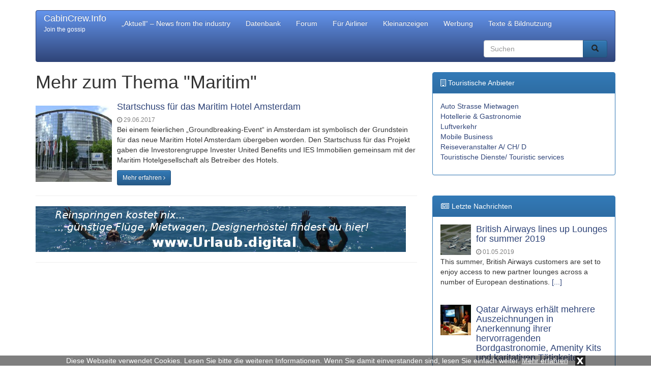

--- FILE ---
content_type: text/html; charset=UTF-8
request_url: https://cabincrew.info/tag/maritim/
body_size: 6127
content:
<!DOCTYPE html>
<html lang="de">
  	<head>
	    <meta charset="utf-8">
	    <meta http-equiv="X-UA-Compatible" content="IE=edge">
	    <meta name="viewport" content="width=device-width, initial-scale=1">
	    
	    	     
	    <meta name="description" content="Maritim: Hier finden Sie alles zum Thema Maritim">
	    <title>Mehr zum Thema Maritim - CabinCrew</title>
	    
	    	
	    <!-- Bootstrap CSS -->
	    <link href="https://cabincrew.info/wp-content/themes/cabincrew/css/bootstrap.min.css" rel="stylesheet">
	    <link href="https://cabincrew.info/wp-content/themes/cabincrew/css/bootstrap-theme.min.css" rel="stylesheet">
	    <link href="https://cabincrew.info/wp-content/themes/cabincrew/css/font-awesome.min.css" rel="stylesheet">
	
	    <!-- Custom styles for this template -->
	    <link href="https://cabincrew.info/wp-content/themes/cabincrew/style.css?t=1769128202" rel="stylesheet">
  		<link href="https://cabincrew.info/wp-content/themes/cabincrew/css/lightbox.css" rel="stylesheet">
	
		<link rel="icon" href="https://cabincrew.info/wp-content/themes/cabincrew/favicon.ico" type="image/x-icon">
		
		<meta name='robots' content='max-image-preview:large' />
	<style>img:is([sizes="auto" i], [sizes^="auto," i]) { contain-intrinsic-size: 3000px 1500px }</style>
	<link rel="alternate" type="application/rss+xml" title="CabinCrew.Info &raquo; Maritim Schlagwort-Feed" href="https://cabincrew.info/tag/maritim/feed/" />
<link rel='stylesheet' id='wp-block-library-css' href='https://cabincrew.info/wp-includes/css/dist/block-library/style.min.css?ver=6.8.3' type='text/css' media='all' />
<style id='classic-theme-styles-inline-css' type='text/css'>
/*! This file is auto-generated */
.wp-block-button__link{color:#fff;background-color:#32373c;border-radius:9999px;box-shadow:none;text-decoration:none;padding:calc(.667em + 2px) calc(1.333em + 2px);font-size:1.125em}.wp-block-file__button{background:#32373c;color:#fff;text-decoration:none}
</style>
<style id='global-styles-inline-css' type='text/css'>
:root{--wp--preset--aspect-ratio--square: 1;--wp--preset--aspect-ratio--4-3: 4/3;--wp--preset--aspect-ratio--3-4: 3/4;--wp--preset--aspect-ratio--3-2: 3/2;--wp--preset--aspect-ratio--2-3: 2/3;--wp--preset--aspect-ratio--16-9: 16/9;--wp--preset--aspect-ratio--9-16: 9/16;--wp--preset--color--black: #000000;--wp--preset--color--cyan-bluish-gray: #abb8c3;--wp--preset--color--white: #ffffff;--wp--preset--color--pale-pink: #f78da7;--wp--preset--color--vivid-red: #cf2e2e;--wp--preset--color--luminous-vivid-orange: #ff6900;--wp--preset--color--luminous-vivid-amber: #fcb900;--wp--preset--color--light-green-cyan: #7bdcb5;--wp--preset--color--vivid-green-cyan: #00d084;--wp--preset--color--pale-cyan-blue: #8ed1fc;--wp--preset--color--vivid-cyan-blue: #0693e3;--wp--preset--color--vivid-purple: #9b51e0;--wp--preset--gradient--vivid-cyan-blue-to-vivid-purple: linear-gradient(135deg,rgba(6,147,227,1) 0%,rgb(155,81,224) 100%);--wp--preset--gradient--light-green-cyan-to-vivid-green-cyan: linear-gradient(135deg,rgb(122,220,180) 0%,rgb(0,208,130) 100%);--wp--preset--gradient--luminous-vivid-amber-to-luminous-vivid-orange: linear-gradient(135deg,rgba(252,185,0,1) 0%,rgba(255,105,0,1) 100%);--wp--preset--gradient--luminous-vivid-orange-to-vivid-red: linear-gradient(135deg,rgba(255,105,0,1) 0%,rgb(207,46,46) 100%);--wp--preset--gradient--very-light-gray-to-cyan-bluish-gray: linear-gradient(135deg,rgb(238,238,238) 0%,rgb(169,184,195) 100%);--wp--preset--gradient--cool-to-warm-spectrum: linear-gradient(135deg,rgb(74,234,220) 0%,rgb(151,120,209) 20%,rgb(207,42,186) 40%,rgb(238,44,130) 60%,rgb(251,105,98) 80%,rgb(254,248,76) 100%);--wp--preset--gradient--blush-light-purple: linear-gradient(135deg,rgb(255,206,236) 0%,rgb(152,150,240) 100%);--wp--preset--gradient--blush-bordeaux: linear-gradient(135deg,rgb(254,205,165) 0%,rgb(254,45,45) 50%,rgb(107,0,62) 100%);--wp--preset--gradient--luminous-dusk: linear-gradient(135deg,rgb(255,203,112) 0%,rgb(199,81,192) 50%,rgb(65,88,208) 100%);--wp--preset--gradient--pale-ocean: linear-gradient(135deg,rgb(255,245,203) 0%,rgb(182,227,212) 50%,rgb(51,167,181) 100%);--wp--preset--gradient--electric-grass: linear-gradient(135deg,rgb(202,248,128) 0%,rgb(113,206,126) 100%);--wp--preset--gradient--midnight: linear-gradient(135deg,rgb(2,3,129) 0%,rgb(40,116,252) 100%);--wp--preset--font-size--small: 13px;--wp--preset--font-size--medium: 20px;--wp--preset--font-size--large: 36px;--wp--preset--font-size--x-large: 42px;--wp--preset--spacing--20: 0.44rem;--wp--preset--spacing--30: 0.67rem;--wp--preset--spacing--40: 1rem;--wp--preset--spacing--50: 1.5rem;--wp--preset--spacing--60: 2.25rem;--wp--preset--spacing--70: 3.38rem;--wp--preset--spacing--80: 5.06rem;--wp--preset--shadow--natural: 6px 6px 9px rgba(0, 0, 0, 0.2);--wp--preset--shadow--deep: 12px 12px 50px rgba(0, 0, 0, 0.4);--wp--preset--shadow--sharp: 6px 6px 0px rgba(0, 0, 0, 0.2);--wp--preset--shadow--outlined: 6px 6px 0px -3px rgba(255, 255, 255, 1), 6px 6px rgba(0, 0, 0, 1);--wp--preset--shadow--crisp: 6px 6px 0px rgba(0, 0, 0, 1);}:where(.is-layout-flex){gap: 0.5em;}:where(.is-layout-grid){gap: 0.5em;}body .is-layout-flex{display: flex;}.is-layout-flex{flex-wrap: wrap;align-items: center;}.is-layout-flex > :is(*, div){margin: 0;}body .is-layout-grid{display: grid;}.is-layout-grid > :is(*, div){margin: 0;}:where(.wp-block-columns.is-layout-flex){gap: 2em;}:where(.wp-block-columns.is-layout-grid){gap: 2em;}:where(.wp-block-post-template.is-layout-flex){gap: 1.25em;}:where(.wp-block-post-template.is-layout-grid){gap: 1.25em;}.has-black-color{color: var(--wp--preset--color--black) !important;}.has-cyan-bluish-gray-color{color: var(--wp--preset--color--cyan-bluish-gray) !important;}.has-white-color{color: var(--wp--preset--color--white) !important;}.has-pale-pink-color{color: var(--wp--preset--color--pale-pink) !important;}.has-vivid-red-color{color: var(--wp--preset--color--vivid-red) !important;}.has-luminous-vivid-orange-color{color: var(--wp--preset--color--luminous-vivid-orange) !important;}.has-luminous-vivid-amber-color{color: var(--wp--preset--color--luminous-vivid-amber) !important;}.has-light-green-cyan-color{color: var(--wp--preset--color--light-green-cyan) !important;}.has-vivid-green-cyan-color{color: var(--wp--preset--color--vivid-green-cyan) !important;}.has-pale-cyan-blue-color{color: var(--wp--preset--color--pale-cyan-blue) !important;}.has-vivid-cyan-blue-color{color: var(--wp--preset--color--vivid-cyan-blue) !important;}.has-vivid-purple-color{color: var(--wp--preset--color--vivid-purple) !important;}.has-black-background-color{background-color: var(--wp--preset--color--black) !important;}.has-cyan-bluish-gray-background-color{background-color: var(--wp--preset--color--cyan-bluish-gray) !important;}.has-white-background-color{background-color: var(--wp--preset--color--white) !important;}.has-pale-pink-background-color{background-color: var(--wp--preset--color--pale-pink) !important;}.has-vivid-red-background-color{background-color: var(--wp--preset--color--vivid-red) !important;}.has-luminous-vivid-orange-background-color{background-color: var(--wp--preset--color--luminous-vivid-orange) !important;}.has-luminous-vivid-amber-background-color{background-color: var(--wp--preset--color--luminous-vivid-amber) !important;}.has-light-green-cyan-background-color{background-color: var(--wp--preset--color--light-green-cyan) !important;}.has-vivid-green-cyan-background-color{background-color: var(--wp--preset--color--vivid-green-cyan) !important;}.has-pale-cyan-blue-background-color{background-color: var(--wp--preset--color--pale-cyan-blue) !important;}.has-vivid-cyan-blue-background-color{background-color: var(--wp--preset--color--vivid-cyan-blue) !important;}.has-vivid-purple-background-color{background-color: var(--wp--preset--color--vivid-purple) !important;}.has-black-border-color{border-color: var(--wp--preset--color--black) !important;}.has-cyan-bluish-gray-border-color{border-color: var(--wp--preset--color--cyan-bluish-gray) !important;}.has-white-border-color{border-color: var(--wp--preset--color--white) !important;}.has-pale-pink-border-color{border-color: var(--wp--preset--color--pale-pink) !important;}.has-vivid-red-border-color{border-color: var(--wp--preset--color--vivid-red) !important;}.has-luminous-vivid-orange-border-color{border-color: var(--wp--preset--color--luminous-vivid-orange) !important;}.has-luminous-vivid-amber-border-color{border-color: var(--wp--preset--color--luminous-vivid-amber) !important;}.has-light-green-cyan-border-color{border-color: var(--wp--preset--color--light-green-cyan) !important;}.has-vivid-green-cyan-border-color{border-color: var(--wp--preset--color--vivid-green-cyan) !important;}.has-pale-cyan-blue-border-color{border-color: var(--wp--preset--color--pale-cyan-blue) !important;}.has-vivid-cyan-blue-border-color{border-color: var(--wp--preset--color--vivid-cyan-blue) !important;}.has-vivid-purple-border-color{border-color: var(--wp--preset--color--vivid-purple) !important;}.has-vivid-cyan-blue-to-vivid-purple-gradient-background{background: var(--wp--preset--gradient--vivid-cyan-blue-to-vivid-purple) !important;}.has-light-green-cyan-to-vivid-green-cyan-gradient-background{background: var(--wp--preset--gradient--light-green-cyan-to-vivid-green-cyan) !important;}.has-luminous-vivid-amber-to-luminous-vivid-orange-gradient-background{background: var(--wp--preset--gradient--luminous-vivid-amber-to-luminous-vivid-orange) !important;}.has-luminous-vivid-orange-to-vivid-red-gradient-background{background: var(--wp--preset--gradient--luminous-vivid-orange-to-vivid-red) !important;}.has-very-light-gray-to-cyan-bluish-gray-gradient-background{background: var(--wp--preset--gradient--very-light-gray-to-cyan-bluish-gray) !important;}.has-cool-to-warm-spectrum-gradient-background{background: var(--wp--preset--gradient--cool-to-warm-spectrum) !important;}.has-blush-light-purple-gradient-background{background: var(--wp--preset--gradient--blush-light-purple) !important;}.has-blush-bordeaux-gradient-background{background: var(--wp--preset--gradient--blush-bordeaux) !important;}.has-luminous-dusk-gradient-background{background: var(--wp--preset--gradient--luminous-dusk) !important;}.has-pale-ocean-gradient-background{background: var(--wp--preset--gradient--pale-ocean) !important;}.has-electric-grass-gradient-background{background: var(--wp--preset--gradient--electric-grass) !important;}.has-midnight-gradient-background{background: var(--wp--preset--gradient--midnight) !important;}.has-small-font-size{font-size: var(--wp--preset--font-size--small) !important;}.has-medium-font-size{font-size: var(--wp--preset--font-size--medium) !important;}.has-large-font-size{font-size: var(--wp--preset--font-size--large) !important;}.has-x-large-font-size{font-size: var(--wp--preset--font-size--x-large) !important;}
:where(.wp-block-post-template.is-layout-flex){gap: 1.25em;}:where(.wp-block-post-template.is-layout-grid){gap: 1.25em;}
:where(.wp-block-columns.is-layout-flex){gap: 2em;}:where(.wp-block-columns.is-layout-grid){gap: 2em;}
:root :where(.wp-block-pullquote){font-size: 1.5em;line-height: 1.6;}
</style>
<link rel="https://api.w.org/" href="https://cabincrew.info/wp-json/" /><link rel="alternate" title="JSON" type="application/json" href="https://cabincrew.info/wp-json/wp/v2/tags/565" /><link rel="EditURI" type="application/rsd+xml" title="RSD" href="https://cabincrew.info/xmlrpc.php?rsd" />
<meta name="generator" content="WordPress 6.8.3" />
<script src='https://www.touristikpresse.net/?dm=7d3f9db0a2648c66988df104bad97bfc&amp;action=load&amp;blogid=11&amp;siteid=1&amp;t=1359124994&amp;back=https%3A%2F%2Fcabincrew.info%2Ftag%2Fmaritim%2F' type='text/javascript'></script><style type="text/css">.recentcomments a{display:inline !important;padding:0 !important;margin:0 !important;}</style>		
	
	    <!-- HTML5 shim and Respond.js IE8 support of HTML5 elements and media queries -->
	    		
		
		
<script>
  (function(i,s,o,g,r,a,m){i['GoogleAnalyticsObject']=r;i[r]=i[r]||function(){
  (i[r].q=i[r].q||[]).push(arguments)},i[r].l=1*new Date();a=s.createElement(o),
  m=s.getElementsByTagName(o)[0];a.async=1;a.src=g;m.parentNode.insertBefore(a,m)
  })(window,document,'script','https://www.google-analytics.com/analytics.js','ga');

  ga('create', 'UA-78636823-1', 'auto');
  ga('send', 'pageview');

</script>	
		
			
			   
  	</head>

  	<body>
  	
  		  		<div class="collapse in" id="cookie-msg">
  			<span>Diese Webseite verwendet Cookies. Lesen Sie bitte die weiteren Informationen. Wenn Sie damit einverstanden sind, lesen Sie einfach weiter.</span>
  			<a id="learn-more-link" href="https://cabincrew.info/agb">Mehr erfahren</a>
			<a id="close-btn" role="button" data-toggle="collapse" href="#cookie-msg" aria-expanded="false" aria-controls="cookie-msg">x</a>
  		</div>
  					<div class="container">
	  	    	<nav class="navbar navbar-inverse">
		        	<div class="container-fluid">
			          	<div class="navbar-header">
				            <button type="button" class="navbar-toggle collapsed" data-toggle="collapse" data-target="#navbar" aria-expanded="false" aria-controls="navbar">
				              	<span class="sr-only">Toggle navigation</span>
				              	<span class="icon-bar"></span>
				              	<span class="icon-bar"></span>
				              	<span class="icon-bar"></span>
				            </button>
		       				<a class="navbar-brand" href="https://cabincrew.info/">CabinCrew.Info</a>
		       				<br>
							<p id="navbar-desc">Join the gossip</p>
		          		</div>
		          		<div id="navbar" class="navbar-collapse collapse">
		            	<ul id="menu-menu-1" class="nav navbar-nav"><li id="menu-item-1302" class="menu-item menu-item-type-taxonomy menu-item-object-category menu-item-1302"><a href="https://cabincrew.info/aktuell/">&#8222;Aktuell&#8220; &#8211; News from the industry</a></li>
<li id="menu-item-1375" class="menu-item menu-item-type-taxonomy menu-item-object-category menu-item-1375"><a href="https://cabincrew.info/datenbank/">Datenbank</a></li>
<li id="menu-item-1373" class="menu-item menu-item-type-custom menu-item-object-custom menu-item-1373"><a href="http://forum.cabincrew.info/">Forum</a></li>
<li id="menu-item-1321" class="menu-item menu-item-type-post_type menu-item-object-page menu-item-1321"><a href="https://cabincrew.info/fuer-airliner/">Für Airliner</a></li>
<li id="menu-item-1320" class="menu-item menu-item-type-post_type menu-item-object-page menu-item-1320"><a href="https://cabincrew.info/kleinanzeigen/">Kleinanzeigen</a></li>
<li id="menu-item-1319" class="menu-item menu-item-type-post_type menu-item-object-page menu-item-1319"><a href="https://cabincrew.info/werbung/">Werbung</a></li>
<li id="menu-item-1318" class="menu-item menu-item-type-post_type menu-item-object-page menu-item-1318"><a href="https://cabincrew.info/texte-bildnutzung/">Texte &#038; Bildnutzung</a></li>
</ul>						<form action="https://cabincrew.info/" method="get" class="navbar-form navbar-right" style="margin-right: -30px">

	<!-- <label for="search">Search in https://cabincrew.info/</label> 
	<input type="text" name="s" id="search" value="" class="form-control" placeholder="Search...">
	-->
	
    <div class="input-group">
    	<input type="text" name="s" id="search" value="" class="form-control" placeholder="Suchen">
      	<span class="input-group-btn">
      		<button type="submit" class="btn btn-primary" name="submit">
        		&nbsp;<span style="color:#222222" class="glyphicon glyphicon-search" aria-hidden="true"></span>&nbsp;
        	</button>
      	</span>
    </div>
    
</form>
 
		          		</div><!--/.nav-collapse -->
		        	</div><!--/.container-fluid -->
		      	</nav>
					<div class="row">
		<div class="col-xs-12 col-sm-12 col-md-8 col-lg-8"> 
	      		
	      	 
			<h1 style="margin: 0px 0px 20px">Mehr zum Thema "Maritim"</h1>
			
						
								
										
					<div class="media">
					  	<div class="media-left media-middle">
							<a href="https://cabincrew.info/startschuss-fuer-das-maritim-hotel-amsterdam/" title="Startschuss für das Maritim Hotel Amsterdam" rel="nofollow">
															<img class="media-object" alt="Startschuss für das Maritim Hotel Amsterdam" src="https://www.touristikpresse.net/wp-content/uploads/2015/12/news_35496-150x150.jpg">
														</a>
					  	</div>
					  	<div class="media-body">
							<h4 class="media-heading"><a href="https://cabincrew.info/startschuss-fuer-das-maritim-hotel-amsterdam/" title="Startschuss für das Maritim Hotel Amsterdam">Startschuss für das Maritim Hotel Amsterdam</a></h4>
							<span style="color:grey;font-size:12px"><i class="fa fa-clock-o"></i> 29.06.2017</span>
							<div style="margin-bottom:10px"><p>Bei einem feierlichen &#8222;Groundbreaking-Event&#8220; in Amsterdam ist symbolisch der Grundstein für das neue Maritim Hotel Amsterdam übergeben worden. Den Startschuss für das Projekt gaben die Investorengruppe Invester United Benefits und IES Immobilien gemeinsam mit der Maritim Hotelgesellschaft als Betreiber des Hotels.</p>
</div>
							<a href="https://cabincrew.info/startschuss-fuer-das-maritim-hotel-amsterdam/" class="btn btn-primary btn-sm" rel="nofollow">Mehr erfahren <i class="fa fa-angle-right"></i></a>
					  	</div>
					</div>
    				<hr>
    				
    				        			<ul style="list-style:none; text-align: center; padding-left: 0px">
					<li id="text-4" class="widget widget_text">			<div class="textwidget"><a href="http://urlaub.digital/" target="_blank"><img
class="img-responsive" alt="Urlaub.digital"
src="http://www.touristikpresse.net/wp-content/themes/touristikpresse/img/ban_urlaub_digital.jpg"></a>

</div>
		</li>
					</ul>	
					<hr>
    				    				
    				    				
    				    				
    				
								
							
	      	<br>	
		     
						
			<div style="text-align:center">
    			 
    		</div>
    		<br>
				
	    </div>
	      	
	  	<div id="sidebar" class="col-xs-12 col-sm-12 col-md-4 col-lg-4">
	  		

				<!-- DATENBANK FIRMEN -->
	<div id="tp-sidebar-catalog" class="panel panel-primary">
		
	  	<div class="panel-heading"><i class="fa fa-building-o"></i> Touristische Anbieter</div>
	  	<div class="panel-body">
		  	
		    <ul id="menu">
								<li><a href="https://cabincrew.info/datenbank/autovermieter/">Auto Strasse Mietwagen</a></li>
										<li><a href="https://cabincrew.info/datenbank/hotellerie-2/">Hotellerie &amp; Gastronomie</a></li>
										<li><a href="https://cabincrew.info/datenbank/luftverkehr-2/">Luftverkehr</a></li>
										<li><a href="https://cabincrew.info/datenbank/mobilebusiness/">Mobile Business</a></li>
										<li><a href="https://cabincrew.info/datenbank/reiseveranstalter-deutschland-oesterreich-schweiz/">Reiseveranstalter A/ CH/ D</a></li>
										<li><a href="https://cabincrew.info/datenbank/touristische_dienste/">Touristische Dienste/ Touristic services</a></li>
								</ul>
	
		</div>
	</div>
			<ul style="list-style:none; text-align: center; padding-left: 0px">
<li id="text-2" class="widget widget_text">			<div class="textwidget"><script src="https://www.hotelscombined.de/SearchBox/343816" ></script></div>
		</li>
</ul>	
<br>
	<!-- Letzte Nachrichten -->
	<div id="tp-sidebar-catalog" class="panel panel-primary">
	  	<div class="panel-heading"><i class="fa fa-newspaper-o fa-fw"></i> Letzte Nachrichten</div>
	  	<div class="panel-body">
							
		 		<div class="media">
		 		
				  	<div class="media-left">
					    <a rel="nofollow" href="https://cabincrew.info/british-airways-lines-up-lounges-for-summer-2019/">
					      	<img class="media-object" src="https://www.touristikpresse.net/wp-content/uploads/2015/12/news_32219-150x150.jpg" alt="British Airways lines up Lounges for summer 2019" style="max-width:60px; height:auto">
					    </a>
				  	</div>
				  
				  	<div class="media-body">
					    <h4 class="media-heading"><a href="https://cabincrew.info/british-airways-lines-up-lounges-for-summer-2019/">British Airways lines up Lounges for summer 2019</a></h4>
						<span style="color:grey;font-size:12px"><i class="fa fa-clock-o"></i> 01.05.2019</span>
				  	</div>
				  
				</div>
				<div class="tp-excerpt">This summer, British Airways customers are set to enjoy access to new partner lounges across a number of European destinations. <a href="" rel="nofollow">[...]</a></div>
				<br>
		 		
		 		<div class="media">
		 		
				  	<div class="media-left">
					    <a rel="nofollow" href="https://cabincrew.info/qatar-airways-erhaelt-mehrere-auszeichnungen-in-anerkennung-ihrer-hervorragenden-bordgastronomie-amenity-kits-und-karitativen-taetigkeiten/">
					      	<img class="media-object" src="https://www.touristikpresse.net/wp-content/uploads/2018/02/DSC05371-1000-150x150.jpg" alt="Qatar Airways erhält mehrere Auszeichnungen in Anerkennung ihrer hervorragenden Bordgastronomie, Amenity Kits und karitativen Tätigkeiten" style="max-width:60px; height:auto">
					    </a>
				  	</div>
				  
				  	<div class="media-body">
					    <h4 class="media-heading"><a href="https://cabincrew.info/qatar-airways-erhaelt-mehrere-auszeichnungen-in-anerkennung-ihrer-hervorragenden-bordgastronomie-amenity-kits-und-karitativen-taetigkeiten/">Qatar Airways erhält mehrere Auszeichnungen in Anerkennung ihrer hervorragenden Bordgastronomie, Amenity Kits und karitativen Tätigkeiten</a></h4>
						<span style="color:grey;font-size:12px"><i class="fa fa-clock-o"></i> 18.04.2019</span>
				  	</div>
				  
				</div>
				<div class="tp-excerpt">Die Fluggesellschaft erhielt zahlreiche Auszeichnungen bei drei prestigeträchtigen Zeremonien, die im April in Hamburg stattfanden 

 <a href="" rel="nofollow">[...]</a></div>
				<br>
		 		
		 		<div class="media">
		 		
				  	<div class="media-left">
					    <a rel="nofollow" href="https://cabincrew.info/chaos-flugsommer-2019-verbesserungen-der-fluggastrechteverordnung-koennten-zu-einer-schnelleren-auszahlung-fuer-passagiere-fuehren/">
					      	<img class="media-object" src="https://www.touristikpresse.net/wp-content/uploads/2018/02/P1290630-s-150x150.jpg" alt="Chaos-Flugsommer 2019: Verbesserungen der Fluggastrechteverordnung könnten zu einer schnelleren Auszahlung für Passagiere führen" style="max-width:60px; height:auto">
					    </a>
				  	</div>
				  
				  	<div class="media-body">
					    <h4 class="media-heading"><a href="https://cabincrew.info/chaos-flugsommer-2019-verbesserungen-der-fluggastrechteverordnung-koennten-zu-einer-schnelleren-auszahlung-fuer-passagiere-fuehren/">Chaos-Flugsommer 2019: Verbesserungen der Fluggastrechteverordnung könnten zu einer schnelleren Auszahlung für Passagiere führen</a></h4>
						<span style="color:grey;font-size:12px"><i class="fa fa-clock-o"></i> 15.04.2019</span>
				  	</div>
				  
				</div>
				<div class="tp-excerpt">Dreh und Angelpunkt wäre eine verpflichtende Bekanntgabe der Ursache für das Flugproblem seitens des Luftfahrtunternehmens. <a href="" rel="nofollow">[...]</a></div>
				<br>
		 		
		 		<div class="media">
		 		
				  	<div class="media-left">
					    <a rel="nofollow" href="https://cabincrew.info/lufthansa-industry-solutions-uebernimmt-it-dienstleister-in-tirana-neuer-standort-in-albanien/">
					      	<img class="media-object" src="https://www.touristikpresse.net/wp-content/uploads/2017/08/DSC05333-R-150x150.jpg" alt="Lufthansa Industry Solutions übernimmt IT-Dienstleister in Tirana. Neuer Standort in Albanien." style="max-width:60px; height:auto">
					    </a>
				  	</div>
				  
				  	<div class="media-body">
					    <h4 class="media-heading"><a href="https://cabincrew.info/lufthansa-industry-solutions-uebernimmt-it-dienstleister-in-tirana-neuer-standort-in-albanien/">Lufthansa Industry Solutions übernimmt IT-Dienstleister in Tirana. Neuer Standort in Albanien.</a></h4>
						<span style="color:grey;font-size:12px"><i class="fa fa-clock-o"></i> 15.04.2019</span>
				  	</div>
				  
				</div>
				<div class="tp-excerpt">Lufthansa Industry Solutions hat die Gesellschaft "Applications Management Development" (AMD) mit Sitz in Tirana übernommen. Der albanische IT-Dienstleister wird künftig unter dem Namen Lufthansa Industry Solutions firmieren. Die Geschäfte wird weiterhin der bisherigen AMD-Geschäftsführer Uwe Fischer führen. <a href="" rel="nofollow">[...]</a></div>
				<br>
		 		  	</div>
	</div>
	<br>
	<ul style="list-style:none; text-align: center; padding-left: 0px">
<li id="text-3" class="widget widget_text">			<div class="textwidget"><a href="#"><img style="width: 100%; max-width: 234px; height: auto" src="http://palma.digital/wp-content/themes/palmadigital/img/half-banner.jpg" alt=""></a></div>
		</li>
</ul>	
<br>	
	  	</div>
	  			
	</div>
	

		</div>

		<footer class="footer">
	      	<div class="container">
	      	
	      		<div class="row">
	      		
	      			<hr style="margin-bottom:10px">
					<div class="col-xs-12 col-sm-12 col-md-3 col-lg-3">
					
						<a href="https://cabincrew.info/">&copy; 2026 cabincrew.info</a>
					
					</div>
					
					<div class="col-xs-12 col-sm-12 col-md-6 col-lg-7 text-center">
					
					</div>
					
					<div class="col-xs-12 col-sm-12 col-md-3 col-lg-2 text-right">
					
			        	<ul id="footerinfo">
						   	<li id="nav_menu-2" class="widget widget_nav_menu"><div class="menu-footermenu-container"><ul id="menu-footermenu" class="menu"><li id="menu-item-1323" class="menu-item menu-item-type-post_type menu-item-object-page menu-item-1323"><a href="https://cabincrew.info/kontakt/">Kontakt</a></li>
<li id="menu-item-1322" class="menu-item menu-item-type-post_type menu-item-object-page menu-item-1322"><a href="https://cabincrew.info/impressum/">Impressum</a></li>
</ul></div></li>
				      	</ul>	
				      	
						<!-- 
			        	<ul>
						   							    				      	</ul>	
						 -->
				      	
					</div>
					
	      		</div>
	      	</div>
	    </footer>
	    
		<script type="speculationrules">
{"prefetch":[{"source":"document","where":{"and":[{"href_matches":"\/*"},{"not":{"href_matches":["\/wp-*.php","\/wp-admin\/*","\/wp-content\/uploads\/sites\/11\/*","\/wp-content\/*","\/wp-content\/plugins\/*","\/wp-content\/themes\/cabincrew\/*","\/*\\?(.+)"]}},{"not":{"selector_matches":"a[rel~=\"nofollow\"]"}},{"not":{"selector_matches":".no-prefetch, .no-prefetch a"}}]},"eagerness":"conservative"}]}
</script>

	    <!-- Bootstrap core JavaScript  -->
	    <script src="https://cabincrew.info/wp-content/themes/cabincrew/js/jQuery.js"></script>
	    <script src="https://cabincrew.info/wp-content/themes/cabincrew/js/bootstrap.min.js"></script>
  		<script src="https://cabincrew.info/wp-content/themes/cabincrew/js/lightbox.js"></script>
	    <script src="https://cabincrew.info/wp-content/themes/cabincrew/js/script.js"></script>
	    
		<script>
	    	$('#cookie-msg').on('hide.bs.collapse', function () {
	    		hideCookieMsg();
	    	})
		</script>
	  
	</body>
</html>
